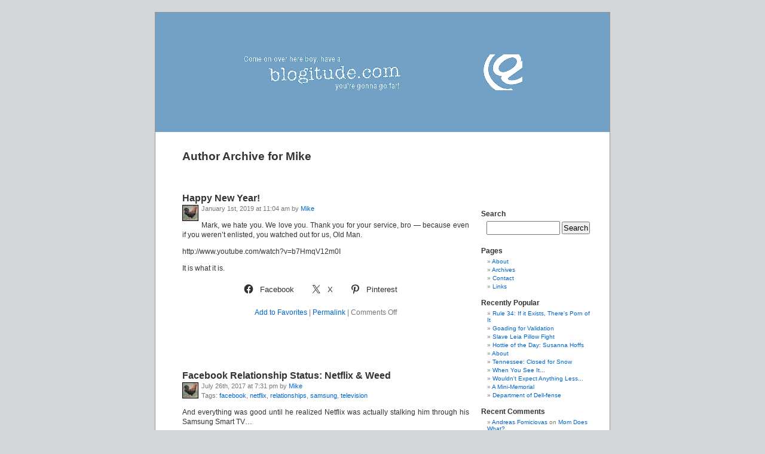

--- FILE ---
content_type: text/html; charset=UTF-8
request_url: https://blogitude.com/author/mike/
body_size: 59091
content:
<!DOCTYPE html PUBLIC "-//W3C//DTD XHTML 1.0 Transitional//EN" "http://www.w3.org/TR/xhtml1/DTD/xhtml1-transitional.dtd">
<html xmlns="http://www.w3.org/1999/xhtml" xmlns:fb="http://www.facebook.com/2008/fbml">

<head profile="http://gmpg.org/xfn/11">
<meta http-equiv="Content-Type" content="text/html; charset=UTF-8" />

<title>Posts by Mike :: blogitude.com</title><meta name="robots" content="all,index,follow">
<meta http-equiv="revisit-after" content="2 days">

<link rel="stylesheet" href="https://blogitude.com/wp-content/themes/steel/style.css" type="text/css" media="screen" />
<link rel="alternate" type="application/rss+xml" title="blogitude.com RSS Feed" href="https://blogitude.com/feed/" />
<link rel="alternate" type="application/atom+xml" title="Atom 0.3" href="https://blogitude.com/feed/atom/" />
<link rel="pingback" href="https://blogitude.com/xmlrpc.php" />

<meta name='robots' content='index, follow, max-image-preview:large, max-snippet:-1, max-video-preview:-1' />

	<!-- This site is optimized with the Yoast SEO plugin v26.8 - https://yoast.com/product/yoast-seo-wordpress/ -->
	<meta name="description" content="Can&#039;t Laugh at Yourself? We&#039;ll do it for you!" />
	<link rel="canonical" href="https://blogitude.com/author/mike/" />
	<link rel="next" href="https://blogitude.com/author/mike/page/2/" />
	<meta property="og:locale" content="en_US" />
	<meta property="og:type" content="profile" />
	<meta property="og:title" content="Posts by Mike :: blogitude.com" />
	<meta property="og:description" content="Can&#039;t Laugh at Yourself? We&#039;ll do it for you!" />
	<meta property="og:url" content="https://blogitude.com/author/mike/" />
	<meta property="og:site_name" content="blogitude.com" />
	<meta property="og:image" content="https://secure.gravatar.com/avatar/a2e16b42f66d16bb52f0f1ecdd1237d8?s=500&d=mm&r=x" />
	<meta name="twitter:card" content="summary_large_image" />
	<meta name="twitter:site" content="@blogitudecom" />
	<script type="application/ld+json" class="yoast-schema-graph">{"@context":"https://schema.org","@graph":[{"@type":"ProfilePage","@id":"https://blogitude.com/author/mike/","url":"https://blogitude.com/author/mike/","name":"Posts by Mike :: blogitude.com","isPartOf":{"@id":"https://blogitude.com/#website"},"primaryImageOfPage":{"@id":"https://blogitude.com/author/mike/#primaryimage"},"image":{"@id":"https://blogitude.com/author/mike/#primaryimage"},"thumbnailUrl":"https://i0.wp.com/blogitude.com/uploads/2019/01/happy-new-year.jpg?fit=1280%2C720&ssl=1","description":"Can&#039;t Laugh at Yourself? We&#039;ll do it for you!","breadcrumb":{"@id":"https://blogitude.com/author/mike/#breadcrumb"},"inLanguage":"en-US","potentialAction":[{"@type":"ReadAction","target":["https://blogitude.com/author/mike/"]}]},{"@type":"ImageObject","inLanguage":"en-US","@id":"https://blogitude.com/author/mike/#primaryimage","url":"https://i0.wp.com/blogitude.com/uploads/2019/01/happy-new-year.jpg?fit=1280%2C720&ssl=1","contentUrl":"https://i0.wp.com/blogitude.com/uploads/2019/01/happy-new-year.jpg?fit=1280%2C720&ssl=1","width":1280,"height":720},{"@type":"BreadcrumbList","@id":"https://blogitude.com/author/mike/#breadcrumb","itemListElement":[{"@type":"ListItem","position":1,"name":"Home","item":"https://blogitude.com/"},{"@type":"ListItem","position":2,"name":"Archives for Mike"}]},{"@type":"WebSite","@id":"https://blogitude.com/#website","url":"https://blogitude.com/","name":"blogitude.com","description":"Can&#039;t Laugh at Yourself? We&#039;ll do it for you!","potentialAction":[{"@type":"SearchAction","target":{"@type":"EntryPoint","urlTemplate":"https://blogitude.com/?s={search_term_string}"},"query-input":{"@type":"PropertyValueSpecification","valueRequired":true,"valueName":"search_term_string"}}],"inLanguage":"en-US"},{"@type":"Person","@id":"https://blogitude.com/#/schema/person/c1007efdc1bb9d70827ec750834a8e76","name":"Mike","image":{"@type":"ImageObject","inLanguage":"en-US","@id":"https://blogitude.com/#/schema/person/image/","url":"https://secure.gravatar.com/avatar/2d2b8b7277f347b9c1be46345bbd0ae98cd027f5beb4fd68c70b7a19abe7df63?s=96&d=mm&r=x","contentUrl":"https://secure.gravatar.com/avatar/2d2b8b7277f347b9c1be46345bbd0ae98cd027f5beb4fd68c70b7a19abe7df63?s=96&d=mm&r=x","caption":"Mike"},"sameAs":["http://blogitude.com/author/mike/"],"mainEntityOfPage":{"@id":"https://blogitude.com/author/mike/"}}]}</script>
	<!-- / Yoast SEO plugin. -->


<link rel='dns-prefetch' href='//secure.gravatar.com' />
<link rel='dns-prefetch' href='//stats.wp.com' />
<link rel='dns-prefetch' href='//jetpack.wordpress.com' />
<link rel='dns-prefetch' href='//s0.wp.com' />
<link rel='dns-prefetch' href='//public-api.wordpress.com' />
<link rel='dns-prefetch' href='//0.gravatar.com' />
<link rel='dns-prefetch' href='//1.gravatar.com' />
<link rel='dns-prefetch' href='//2.gravatar.com' />
<link rel='preconnect' href='//i0.wp.com' />
<link rel='preconnect' href='//c0.wp.com' />
<link rel="alternate" type="application/rss+xml" title="blogitude.com &raquo; Feed" href="https://blogitude.com/feed/" />
<link rel="alternate" type="application/rss+xml" title="blogitude.com &raquo; Comments Feed" href="https://blogitude.com/comments/feed/" />
<link rel="alternate" type="application/rss+xml" title="blogitude.com &raquo; Posts by Mike Feed" href="https://blogitude.com/author/mike/feed/" />
<style id='wp-img-auto-sizes-contain-inline-css' type='text/css'>
img:is([sizes=auto i],[sizes^="auto," i]){contain-intrinsic-size:3000px 1500px}
/*# sourceURL=wp-img-auto-sizes-contain-inline-css */
</style>
<style id='wp-emoji-styles-inline-css' type='text/css'>

	img.wp-smiley, img.emoji {
		display: inline !important;
		border: none !important;
		box-shadow: none !important;
		height: 1em !important;
		width: 1em !important;
		margin: 0 0.07em !important;
		vertical-align: -0.1em !important;
		background: none !important;
		padding: 0 !important;
	}
/*# sourceURL=wp-emoji-styles-inline-css */
</style>
<link rel='stylesheet' id='wp-block-library-css' href='https://c0.wp.com/c/6.9/wp-includes/css/dist/block-library/style.min.css' type='text/css' media='all' />
<style id='wp-block-paragraph-inline-css' type='text/css'>
.is-small-text{font-size:.875em}.is-regular-text{font-size:1em}.is-large-text{font-size:2.25em}.is-larger-text{font-size:3em}.has-drop-cap:not(:focus):first-letter{float:left;font-size:8.4em;font-style:normal;font-weight:100;line-height:.68;margin:.05em .1em 0 0;text-transform:uppercase}body.rtl .has-drop-cap:not(:focus):first-letter{float:none;margin-left:.1em}p.has-drop-cap.has-background{overflow:hidden}:root :where(p.has-background){padding:1.25em 2.375em}:where(p.has-text-color:not(.has-link-color)) a{color:inherit}p.has-text-align-left[style*="writing-mode:vertical-lr"],p.has-text-align-right[style*="writing-mode:vertical-rl"]{rotate:180deg}
/*# sourceURL=https://c0.wp.com/c/6.9/wp-includes/blocks/paragraph/style.min.css */
</style>
<style id='global-styles-inline-css' type='text/css'>
:root{--wp--preset--aspect-ratio--square: 1;--wp--preset--aspect-ratio--4-3: 4/3;--wp--preset--aspect-ratio--3-4: 3/4;--wp--preset--aspect-ratio--3-2: 3/2;--wp--preset--aspect-ratio--2-3: 2/3;--wp--preset--aspect-ratio--16-9: 16/9;--wp--preset--aspect-ratio--9-16: 9/16;--wp--preset--color--black: #000000;--wp--preset--color--cyan-bluish-gray: #abb8c3;--wp--preset--color--white: #ffffff;--wp--preset--color--pale-pink: #f78da7;--wp--preset--color--vivid-red: #cf2e2e;--wp--preset--color--luminous-vivid-orange: #ff6900;--wp--preset--color--luminous-vivid-amber: #fcb900;--wp--preset--color--light-green-cyan: #7bdcb5;--wp--preset--color--vivid-green-cyan: #00d084;--wp--preset--color--pale-cyan-blue: #8ed1fc;--wp--preset--color--vivid-cyan-blue: #0693e3;--wp--preset--color--vivid-purple: #9b51e0;--wp--preset--gradient--vivid-cyan-blue-to-vivid-purple: linear-gradient(135deg,rgb(6,147,227) 0%,rgb(155,81,224) 100%);--wp--preset--gradient--light-green-cyan-to-vivid-green-cyan: linear-gradient(135deg,rgb(122,220,180) 0%,rgb(0,208,130) 100%);--wp--preset--gradient--luminous-vivid-amber-to-luminous-vivid-orange: linear-gradient(135deg,rgb(252,185,0) 0%,rgb(255,105,0) 100%);--wp--preset--gradient--luminous-vivid-orange-to-vivid-red: linear-gradient(135deg,rgb(255,105,0) 0%,rgb(207,46,46) 100%);--wp--preset--gradient--very-light-gray-to-cyan-bluish-gray: linear-gradient(135deg,rgb(238,238,238) 0%,rgb(169,184,195) 100%);--wp--preset--gradient--cool-to-warm-spectrum: linear-gradient(135deg,rgb(74,234,220) 0%,rgb(151,120,209) 20%,rgb(207,42,186) 40%,rgb(238,44,130) 60%,rgb(251,105,98) 80%,rgb(254,248,76) 100%);--wp--preset--gradient--blush-light-purple: linear-gradient(135deg,rgb(255,206,236) 0%,rgb(152,150,240) 100%);--wp--preset--gradient--blush-bordeaux: linear-gradient(135deg,rgb(254,205,165) 0%,rgb(254,45,45) 50%,rgb(107,0,62) 100%);--wp--preset--gradient--luminous-dusk: linear-gradient(135deg,rgb(255,203,112) 0%,rgb(199,81,192) 50%,rgb(65,88,208) 100%);--wp--preset--gradient--pale-ocean: linear-gradient(135deg,rgb(255,245,203) 0%,rgb(182,227,212) 50%,rgb(51,167,181) 100%);--wp--preset--gradient--electric-grass: linear-gradient(135deg,rgb(202,248,128) 0%,rgb(113,206,126) 100%);--wp--preset--gradient--midnight: linear-gradient(135deg,rgb(2,3,129) 0%,rgb(40,116,252) 100%);--wp--preset--font-size--small: 13px;--wp--preset--font-size--medium: 20px;--wp--preset--font-size--large: 36px;--wp--preset--font-size--x-large: 42px;--wp--preset--spacing--20: 0.44rem;--wp--preset--spacing--30: 0.67rem;--wp--preset--spacing--40: 1rem;--wp--preset--spacing--50: 1.5rem;--wp--preset--spacing--60: 2.25rem;--wp--preset--spacing--70: 3.38rem;--wp--preset--spacing--80: 5.06rem;--wp--preset--shadow--natural: 6px 6px 9px rgba(0, 0, 0, 0.2);--wp--preset--shadow--deep: 12px 12px 50px rgba(0, 0, 0, 0.4);--wp--preset--shadow--sharp: 6px 6px 0px rgba(0, 0, 0, 0.2);--wp--preset--shadow--outlined: 6px 6px 0px -3px rgb(255, 255, 255), 6px 6px rgb(0, 0, 0);--wp--preset--shadow--crisp: 6px 6px 0px rgb(0, 0, 0);}:where(.is-layout-flex){gap: 0.5em;}:where(.is-layout-grid){gap: 0.5em;}body .is-layout-flex{display: flex;}.is-layout-flex{flex-wrap: wrap;align-items: center;}.is-layout-flex > :is(*, div){margin: 0;}body .is-layout-grid{display: grid;}.is-layout-grid > :is(*, div){margin: 0;}:where(.wp-block-columns.is-layout-flex){gap: 2em;}:where(.wp-block-columns.is-layout-grid){gap: 2em;}:where(.wp-block-post-template.is-layout-flex){gap: 1.25em;}:where(.wp-block-post-template.is-layout-grid){gap: 1.25em;}.has-black-color{color: var(--wp--preset--color--black) !important;}.has-cyan-bluish-gray-color{color: var(--wp--preset--color--cyan-bluish-gray) !important;}.has-white-color{color: var(--wp--preset--color--white) !important;}.has-pale-pink-color{color: var(--wp--preset--color--pale-pink) !important;}.has-vivid-red-color{color: var(--wp--preset--color--vivid-red) !important;}.has-luminous-vivid-orange-color{color: var(--wp--preset--color--luminous-vivid-orange) !important;}.has-luminous-vivid-amber-color{color: var(--wp--preset--color--luminous-vivid-amber) !important;}.has-light-green-cyan-color{color: var(--wp--preset--color--light-green-cyan) !important;}.has-vivid-green-cyan-color{color: var(--wp--preset--color--vivid-green-cyan) !important;}.has-pale-cyan-blue-color{color: var(--wp--preset--color--pale-cyan-blue) !important;}.has-vivid-cyan-blue-color{color: var(--wp--preset--color--vivid-cyan-blue) !important;}.has-vivid-purple-color{color: var(--wp--preset--color--vivid-purple) !important;}.has-black-background-color{background-color: var(--wp--preset--color--black) !important;}.has-cyan-bluish-gray-background-color{background-color: var(--wp--preset--color--cyan-bluish-gray) !important;}.has-white-background-color{background-color: var(--wp--preset--color--white) !important;}.has-pale-pink-background-color{background-color: var(--wp--preset--color--pale-pink) !important;}.has-vivid-red-background-color{background-color: var(--wp--preset--color--vivid-red) !important;}.has-luminous-vivid-orange-background-color{background-color: var(--wp--preset--color--luminous-vivid-orange) !important;}.has-luminous-vivid-amber-background-color{background-color: var(--wp--preset--color--luminous-vivid-amber) !important;}.has-light-green-cyan-background-color{background-color: var(--wp--preset--color--light-green-cyan) !important;}.has-vivid-green-cyan-background-color{background-color: var(--wp--preset--color--vivid-green-cyan) !important;}.has-pale-cyan-blue-background-color{background-color: var(--wp--preset--color--pale-cyan-blue) !important;}.has-vivid-cyan-blue-background-color{background-color: var(--wp--preset--color--vivid-cyan-blue) !important;}.has-vivid-purple-background-color{background-color: var(--wp--preset--color--vivid-purple) !important;}.has-black-border-color{border-color: var(--wp--preset--color--black) !important;}.has-cyan-bluish-gray-border-color{border-color: var(--wp--preset--color--cyan-bluish-gray) !important;}.has-white-border-color{border-color: var(--wp--preset--color--white) !important;}.has-pale-pink-border-color{border-color: var(--wp--preset--color--pale-pink) !important;}.has-vivid-red-border-color{border-color: var(--wp--preset--color--vivid-red) !important;}.has-luminous-vivid-orange-border-color{border-color: var(--wp--preset--color--luminous-vivid-orange) !important;}.has-luminous-vivid-amber-border-color{border-color: var(--wp--preset--color--luminous-vivid-amber) !important;}.has-light-green-cyan-border-color{border-color: var(--wp--preset--color--light-green-cyan) !important;}.has-vivid-green-cyan-border-color{border-color: var(--wp--preset--color--vivid-green-cyan) !important;}.has-pale-cyan-blue-border-color{border-color: var(--wp--preset--color--pale-cyan-blue) !important;}.has-vivid-cyan-blue-border-color{border-color: var(--wp--preset--color--vivid-cyan-blue) !important;}.has-vivid-purple-border-color{border-color: var(--wp--preset--color--vivid-purple) !important;}.has-vivid-cyan-blue-to-vivid-purple-gradient-background{background: var(--wp--preset--gradient--vivid-cyan-blue-to-vivid-purple) !important;}.has-light-green-cyan-to-vivid-green-cyan-gradient-background{background: var(--wp--preset--gradient--light-green-cyan-to-vivid-green-cyan) !important;}.has-luminous-vivid-amber-to-luminous-vivid-orange-gradient-background{background: var(--wp--preset--gradient--luminous-vivid-amber-to-luminous-vivid-orange) !important;}.has-luminous-vivid-orange-to-vivid-red-gradient-background{background: var(--wp--preset--gradient--luminous-vivid-orange-to-vivid-red) !important;}.has-very-light-gray-to-cyan-bluish-gray-gradient-background{background: var(--wp--preset--gradient--very-light-gray-to-cyan-bluish-gray) !important;}.has-cool-to-warm-spectrum-gradient-background{background: var(--wp--preset--gradient--cool-to-warm-spectrum) !important;}.has-blush-light-purple-gradient-background{background: var(--wp--preset--gradient--blush-light-purple) !important;}.has-blush-bordeaux-gradient-background{background: var(--wp--preset--gradient--blush-bordeaux) !important;}.has-luminous-dusk-gradient-background{background: var(--wp--preset--gradient--luminous-dusk) !important;}.has-pale-ocean-gradient-background{background: var(--wp--preset--gradient--pale-ocean) !important;}.has-electric-grass-gradient-background{background: var(--wp--preset--gradient--electric-grass) !important;}.has-midnight-gradient-background{background: var(--wp--preset--gradient--midnight) !important;}.has-small-font-size{font-size: var(--wp--preset--font-size--small) !important;}.has-medium-font-size{font-size: var(--wp--preset--font-size--medium) !important;}.has-large-font-size{font-size: var(--wp--preset--font-size--large) !important;}.has-x-large-font-size{font-size: var(--wp--preset--font-size--x-large) !important;}
/*# sourceURL=global-styles-inline-css */
</style>

<style id='classic-theme-styles-inline-css' type='text/css'>
/*! This file is auto-generated */
.wp-block-button__link{color:#fff;background-color:#32373c;border-radius:9999px;box-shadow:none;text-decoration:none;padding:calc(.667em + 2px) calc(1.333em + 2px);font-size:1.125em}.wp-block-file__button{background:#32373c;color:#fff;text-decoration:none}
/*# sourceURL=/wp-includes/css/classic-themes.min.css */
</style>
<link rel='stylesheet' id='sharedaddy-css' href='https://c0.wp.com/p/jetpack/15.4/modules/sharedaddy/sharing.css' type='text/css' media='all' />
<link rel='stylesheet' id='social-logos-css' href='https://c0.wp.com/p/jetpack/15.4/_inc/social-logos/social-logos.min.css' type='text/css' media='all' />
<link rel="https://api.w.org/" href="https://blogitude.com/wp-json/" /><link rel="alternate" title="JSON" type="application/json" href="https://blogitude.com/wp-json/wp/v2/users/37" /><link rel="EditURI" type="application/rsd+xml" title="RSD" href="https://blogitude.com/xmlrpc.php?rsd" />
<meta name="generator" content="WordPress 6.9" />

<!-- This site is using AdRotate v5.17.2 to display their advertisements - https://ajdg.solutions/ -->
<!-- AdRotate CSS -->
<style type="text/css" media="screen">
	.g { margin:0px; padding:0px; overflow:hidden; line-height:1; zoom:1; }
	.g img { height:auto; }
	.g-col { position:relative; float:left; }
	.g-col:first-child { margin-left: 0; }
	.g-col:last-child { margin-right: 0; }
	.g-2 { margin:1px; 1px 1px 1px; }
	.g-1 { margin:1px; 1px 1px 1px; }
	@media only screen and (max-width: 480px) {
		.g-col, .g-dyn, .g-single { width:100%; margin-left:0; margin-right:0; }
	}
</style>
<!-- /AdRotate CSS -->

	<style>img#wpstats{display:none}</style>
		<style type="text/css">.recentcomments a{display:inline !important;padding:0 !important;margin:0 !important;}</style>
<link rel='stylesheet' id='jetpack-top-posts-widget-css' href='https://c0.wp.com/p/jetpack/15.4/modules/widgets/top-posts/style.css' type='text/css' media='all' />
</head>
<body>
<div id="fb-root"></div>
<script>(function(d, s, id) {
  var js, fjs = d.getElementsByTagName(s)[0];
  if (d.getElementById(id)) return;
  js = d.createElement(s); js.id = id;
  js.src = "//connect.facebook.net/en_US/all.js#xfbml=1&appId=219473331406686";
  fjs.parentNode.insertBefore(js, fjs);
}(document, 'script', 'facebook-jssdk'));</script><div id="page">
<a href="http://www.blogitude.com/wp-content/blogitude.php"><!-- All Your Bots Are Belong To Us //--></a>

<div id="header">
		<h1><a href="http://www.blogitude.com/"><img src="/theme/images/banner.png" width="468" height="60" alt="blogitude.com" /></a></h1>
</div>
<hr />

        <div id="content" class="narrowcolumn">


				<h2>Author Archive for <span class='vcard'><a class='url fn n' href='https://blogitude.com/author/mike/' title='Mike' rel='me'>Mike</a></span></h2>



        
                
                        <div class="post" id="post-9472">
                                <h3><a href="https://blogitude.com/2019/01/01/happy-new-year-4/" rel="bookmark" title="Permanent Link to Happy New Year!">Happy New Year!</a></h3>
<small>January 1st, 2019 at 11:04 am by <a href="http://blogitude.com/author/mike/">Mike<img alt='' src='https://secure.gravatar.com/avatar/2d2b8b7277f347b9c1be46345bbd0ae98cd027f5beb4fd68c70b7a19abe7df63?s=25&#038;d=mm&#038;r=x' srcset='https://secure.gravatar.com/avatar/2d2b8b7277f347b9c1be46345bbd0ae98cd027f5beb4fd68c70b7a19abe7df63?s=50&#038;d=mm&#038;r=x 2x' class='avatar avatar-25 photo' height='25' width='25' decoding='async'/></a><br />
</small>
				
<div class="entry">
	
<p>Mark, we hate you.  We love you.  Thank you for your service, bro &#8212; because even if you weren&#8217;t enlisted, you watched out for us, Old Man.<br></p>



http://www.youtube.com/watch?v=b7HmqV12m0I



<p>It is what it is.</p>



<p></p>
<div class="sharedaddy sd-sharing-enabled"><div class="robots-nocontent sd-block sd-social sd-social-icon-text sd-sharing"><h3 class="sd-title">Share:</h3><div class="sd-content"><ul><li class="share-facebook"><a rel="nofollow noopener noreferrer"
				data-shared="sharing-facebook-9472"
				class="share-facebook sd-button share-icon"
				href="https://blogitude.com/2019/01/01/happy-new-year-4/?share=facebook"
				target="_blank"
				aria-labelledby="sharing-facebook-9472"
				>
				<span id="sharing-facebook-9472" hidden>Click to share on Facebook (Opens in new window)</span>
				<span>Facebook</span>
			</a></li><li class="share-twitter"><a rel="nofollow noopener noreferrer"
				data-shared="sharing-twitter-9472"
				class="share-twitter sd-button share-icon"
				href="https://blogitude.com/2019/01/01/happy-new-year-4/?share=twitter"
				target="_blank"
				aria-labelledby="sharing-twitter-9472"
				>
				<span id="sharing-twitter-9472" hidden>Click to share on X (Opens in new window)</span>
				<span>X</span>
			</a></li><li class="share-pinterest"><a rel="nofollow noopener noreferrer"
				data-shared="sharing-pinterest-9472"
				class="share-pinterest sd-button share-icon"
				href="https://blogitude.com/2019/01/01/happy-new-year-4/?share=pinterest"
				target="_blank"
				aria-labelledby="sharing-pinterest-9472"
				>
				<span id="sharing-pinterest-9472" hidden>Click to share on Pinterest (Opens in new window)</span>
				<span>Pinterest</span>
			</a></li><li class="share-end"></li></ul></div></div></div></div>
		
<p class="postmetadata" align="center">
<a href="javascript:window.external.addFavorite('https://blogitude.com/2019/01/01/happy-new-year-4/','Happy New Year!');" title="Add to Favorites">Add to Favorites</a> | 
<a href="https://blogitude.com/2019/01/01/happy-new-year-4/">Permalink</a>
 | <span>Comments Off<span class="screen-reader-text"> on Happy New Year!</span></span></p>

                        </div>


                
                        <div class="post" id="post-9166">
                                <h3><a href="https://blogitude.com/2017/07/26/facebook-relationship-status-netflix/" rel="bookmark" title="Permanent Link to Facebook Relationship Status: Netflix &#038; Weed">Facebook Relationship Status: Netflix &#038; Weed</a></h3>
<small>July 26th, 2017 at 7:31 pm by <a href="http://blogitude.com/author/mike/">Mike<img alt='' src='https://secure.gravatar.com/avatar/2d2b8b7277f347b9c1be46345bbd0ae98cd027f5beb4fd68c70b7a19abe7df63?s=25&#038;d=mm&#038;r=x' srcset='https://secure.gravatar.com/avatar/2d2b8b7277f347b9c1be46345bbd0ae98cd027f5beb4fd68c70b7a19abe7df63?s=50&#038;d=mm&#038;r=x 2x' class='avatar avatar-25 photo' height='25' width='25' decoding='async'/></a><br />
Tags: <a href="https://blogitude.com/tag/facebook/" rel="tag">facebook</a>, <a href="https://blogitude.com/tag/netflix/" rel="tag">netflix</a>, <a href="https://blogitude.com/tag/relationships/" rel="tag">relationships</a>, <a href="https://blogitude.com/tag/samsung/" rel="tag">samsung</a>, <a href="https://blogitude.com/tag/television/" rel="tag">television</a></small>
				
<div class="entry">
	<p>And everything was good until he realized Netflix was actually stalking him through his Samsung Smart TV&#8230;</p>
<p><img data-recalc-dims="1" fetchpriority="high" decoding="async" class="aligncenter size-full wp-image-9167" src="https://i0.wp.com/blogitude.com/uploads/2017/07/facebook-status-in-a-relationship-netflix-finally-felt-the-same.jpg?resize=460%2C275&#038;ssl=1" alt="" width="460" height="275" srcset="https://i0.wp.com/blogitude.com/uploads/2017/07/facebook-status-in-a-relationship-netflix-finally-felt-the-same.jpg?w=600&amp;ssl=1 600w, https://i0.wp.com/blogitude.com/uploads/2017/07/facebook-status-in-a-relationship-netflix-finally-felt-the-same.jpg?resize=150%2C90&amp;ssl=1 150w, https://i0.wp.com/blogitude.com/uploads/2017/07/facebook-status-in-a-relationship-netflix-finally-felt-the-same.jpg?resize=300%2C180&amp;ssl=1 300w, https://i0.wp.com/blogitude.com/uploads/2017/07/facebook-status-in-a-relationship-netflix-finally-felt-the-same.jpg?resize=460%2C275&amp;ssl=1 460w" sizes="(max-width: 460px) 100vw, 460px" /></p>
<div class="sharedaddy sd-sharing-enabled"><div class="robots-nocontent sd-block sd-social sd-social-icon-text sd-sharing"><h3 class="sd-title">Share:</h3><div class="sd-content"><ul><li class="share-facebook"><a rel="nofollow noopener noreferrer"
				data-shared="sharing-facebook-9166"
				class="share-facebook sd-button share-icon"
				href="https://blogitude.com/2017/07/26/facebook-relationship-status-netflix/?share=facebook"
				target="_blank"
				aria-labelledby="sharing-facebook-9166"
				>
				<span id="sharing-facebook-9166" hidden>Click to share on Facebook (Opens in new window)</span>
				<span>Facebook</span>
			</a></li><li class="share-twitter"><a rel="nofollow noopener noreferrer"
				data-shared="sharing-twitter-9166"
				class="share-twitter sd-button share-icon"
				href="https://blogitude.com/2017/07/26/facebook-relationship-status-netflix/?share=twitter"
				target="_blank"
				aria-labelledby="sharing-twitter-9166"
				>
				<span id="sharing-twitter-9166" hidden>Click to share on X (Opens in new window)</span>
				<span>X</span>
			</a></li><li class="share-pinterest"><a rel="nofollow noopener noreferrer"
				data-shared="sharing-pinterest-9166"
				class="share-pinterest sd-button share-icon"
				href="https://blogitude.com/2017/07/26/facebook-relationship-status-netflix/?share=pinterest"
				target="_blank"
				aria-labelledby="sharing-pinterest-9166"
				>
				<span id="sharing-pinterest-9166" hidden>Click to share on Pinterest (Opens in new window)</span>
				<span>Pinterest</span>
			</a></li><li class="share-end"></li></ul></div></div></div></div>
		
<p class="postmetadata" align="center">
<a href="javascript:window.external.addFavorite('https://blogitude.com/2017/07/26/facebook-relationship-status-netflix/','Facebook Relationship Status: Netflix &#038; Weed');" title="Add to Favorites">Add to Favorites</a> | 
<a href="https://blogitude.com/2017/07/26/facebook-relationship-status-netflix/">Permalink</a>
 | <span>Comments Off<span class="screen-reader-text"> on Facebook Relationship Status: Netflix &#038; Weed</span></span></p>

                        </div>

<div><div class="g g-1"><div class="g-single a-9"><a class="gofollow" data-track="OSwxLDYw" href='http://www.dreamstime.com/#res2102' title='Stock Photos' target='_blank'><img src='//thumbs.dreamstime.com/img/468x60-1.gif' border='0' alt='Stock Photos'></a></div></div></div>

                
                        <div class="post" id="post-9158">
                                <h3><a href="https://blogitude.com/2017/07/14/horror-movies-scares/" rel="bookmark" title="Permanent Link to Horror Movies: What Scares YOU?">Horror Movies: What Scares YOU?</a></h3>
<small>July 14th, 2017 at 5:15 pm by <a href="http://blogitude.com/author/mike/">Mike<img alt='' src='https://secure.gravatar.com/avatar/2d2b8b7277f347b9c1be46345bbd0ae98cd027f5beb4fd68c70b7a19abe7df63?s=25&#038;d=mm&#038;r=x' srcset='https://secure.gravatar.com/avatar/2d2b8b7277f347b9c1be46345bbd0ae98cd027f5beb4fd68c70b7a19abe7df63?s=50&#038;d=mm&#038;r=x 2x' class='avatar avatar-25 photo' height='25' width='25' loading='lazy' decoding='async'/></a><br />
Tags: <a href="https://blogitude.com/tag/dancing-hotdog/" rel="tag">dancing hotdog</a>, <a href="https://blogitude.com/tag/horror/" rel="tag">horror</a>, <a href="https://blogitude.com/tag/memes/" rel="tag">memes</a>, <a href="https://blogitude.com/tag/movies/" rel="tag">movies</a></small>
				
<div class="entry">
	<p>I still have recurring nightmares about those little kids singing, &#8220;There&#8217;s something special going on at Shell!&#8221; in the gas station commercial from twenty years ago&#8230;</p>
<p><img data-recalc-dims="1" loading="lazy" decoding="async" src="https://i0.wp.com/blogitude.com/uploads/2017/07/scary-movies-not-scary-dancing-hotdog-oh-hell-no-kill-it-with-fire.jpg?resize=460%2C771&#038;ssl=1" alt="" width="460" height="771" class="aligncenter size-full wp-image-9159" srcset="https://i0.wp.com/blogitude.com/uploads/2017/07/scary-movies-not-scary-dancing-hotdog-oh-hell-no-kill-it-with-fire.jpg?w=600&amp;ssl=1 600w, https://i0.wp.com/blogitude.com/uploads/2017/07/scary-movies-not-scary-dancing-hotdog-oh-hell-no-kill-it-with-fire.jpg?resize=90%2C150&amp;ssl=1 90w, https://i0.wp.com/blogitude.com/uploads/2017/07/scary-movies-not-scary-dancing-hotdog-oh-hell-no-kill-it-with-fire.jpg?resize=300%2C503&amp;ssl=1 300w, https://i0.wp.com/blogitude.com/uploads/2017/07/scary-movies-not-scary-dancing-hotdog-oh-hell-no-kill-it-with-fire.jpg?resize=460%2C771&amp;ssl=1 460w" sizes="auto, (max-width: 460px) 100vw, 460px" /></p>
<div class="sharedaddy sd-sharing-enabled"><div class="robots-nocontent sd-block sd-social sd-social-icon-text sd-sharing"><h3 class="sd-title">Share:</h3><div class="sd-content"><ul><li class="share-facebook"><a rel="nofollow noopener noreferrer"
				data-shared="sharing-facebook-9158"
				class="share-facebook sd-button share-icon"
				href="https://blogitude.com/2017/07/14/horror-movies-scares/?share=facebook"
				target="_blank"
				aria-labelledby="sharing-facebook-9158"
				>
				<span id="sharing-facebook-9158" hidden>Click to share on Facebook (Opens in new window)</span>
				<span>Facebook</span>
			</a></li><li class="share-twitter"><a rel="nofollow noopener noreferrer"
				data-shared="sharing-twitter-9158"
				class="share-twitter sd-button share-icon"
				href="https://blogitude.com/2017/07/14/horror-movies-scares/?share=twitter"
				target="_blank"
				aria-labelledby="sharing-twitter-9158"
				>
				<span id="sharing-twitter-9158" hidden>Click to share on X (Opens in new window)</span>
				<span>X</span>
			</a></li><li class="share-pinterest"><a rel="nofollow noopener noreferrer"
				data-shared="sharing-pinterest-9158"
				class="share-pinterest sd-button share-icon"
				href="https://blogitude.com/2017/07/14/horror-movies-scares/?share=pinterest"
				target="_blank"
				aria-labelledby="sharing-pinterest-9158"
				>
				<span id="sharing-pinterest-9158" hidden>Click to share on Pinterest (Opens in new window)</span>
				<span>Pinterest</span>
			</a></li><li class="share-end"></li></ul></div></div></div></div>
		
<p class="postmetadata" align="center">
<a href="javascript:window.external.addFavorite('https://blogitude.com/2017/07/14/horror-movies-scares/','Horror Movies: What Scares YOU?');" title="Add to Favorites">Add to Favorites</a> | 
<a href="https://blogitude.com/2017/07/14/horror-movies-scares/">Permalink</a>
 | <span>Comments Off<span class="screen-reader-text"> on Horror Movies: What Scares YOU?</span></span></p>

                        </div>


                
                        <div class="post" id="post-9155">
                                <h3><a href="https://blogitude.com/2017/07/13/meaning-life-it-isnt-42/" rel="bookmark" title="Permanent Link to The Meaning of Life: It Isn&#8217;t 42?">The Meaning of Life: It Isn&#8217;t 42?</a></h3>
<small>July 13th, 2017 at 5:15 pm by <a href="http://blogitude.com/author/mike/">Mike<img alt='' src='https://secure.gravatar.com/avatar/2d2b8b7277f347b9c1be46345bbd0ae98cd027f5beb4fd68c70b7a19abe7df63?s=25&#038;d=mm&#038;r=x' srcset='https://secure.gravatar.com/avatar/2d2b8b7277f347b9c1be46345bbd0ae98cd027f5beb4fd68c70b7a19abe7df63?s=50&#038;d=mm&#038;r=x 2x' class='avatar avatar-25 photo' height='25' width='25' loading='lazy' decoding='async'/></a><br />
Tags: <a href="https://blogitude.com/tag/eggo/" rel="tag">eggo</a>, <a href="https://blogitude.com/tag/facebook/" rel="tag">facebook</a>, <a href="https://blogitude.com/tag/mortal-kombat/" rel="tag">mortal kombat</a>, <a href="https://blogitude.com/tag/scorpion/" rel="tag">scorpion</a>, <a href="https://blogitude.com/tag/video-games/" rel="tag">video games</a>, <a href="https://blogitude.com/tag/waffles/" rel="tag">waffles</a></small>
				
<div class="entry">
	<p>According The Hitchhiker&#8217;s Guide to the Galaxy, the Ultimate Answer to the Ultimate Question of Life, The Universe and Everything is 42.  Some people seem to have different ideas &#8212; namely, Mortal Kombat and Eggo Waffles &#8212; but they probably don&#8217;t own a digital watch and have no idea where their towel is.</p>
<p><img data-recalc-dims="1" loading="lazy" decoding="async" src="https://i0.wp.com/blogitude.com/uploads/2017/07/mortal-kombat-and-eggos-scorpion-spears-waffle.jpg?resize=460%2C550&#038;ssl=1" alt="" width="460" height="550" class="aligncenter size-full wp-image-9156" srcset="https://i0.wp.com/blogitude.com/uploads/2017/07/mortal-kombat-and-eggos-scorpion-spears-waffle.jpg?w=600&amp;ssl=1 600w, https://i0.wp.com/blogitude.com/uploads/2017/07/mortal-kombat-and-eggos-scorpion-spears-waffle.jpg?resize=126%2C150&amp;ssl=1 126w, https://i0.wp.com/blogitude.com/uploads/2017/07/mortal-kombat-and-eggos-scorpion-spears-waffle.jpg?resize=300%2C359&amp;ssl=1 300w, https://i0.wp.com/blogitude.com/uploads/2017/07/mortal-kombat-and-eggos-scorpion-spears-waffle.jpg?resize=460%2C550&amp;ssl=1 460w" sizes="auto, (max-width: 460px) 100vw, 460px" /></p>
<div class="sharedaddy sd-sharing-enabled"><div class="robots-nocontent sd-block sd-social sd-social-icon-text sd-sharing"><h3 class="sd-title">Share:</h3><div class="sd-content"><ul><li class="share-facebook"><a rel="nofollow noopener noreferrer"
				data-shared="sharing-facebook-9155"
				class="share-facebook sd-button share-icon"
				href="https://blogitude.com/2017/07/13/meaning-life-it-isnt-42/?share=facebook"
				target="_blank"
				aria-labelledby="sharing-facebook-9155"
				>
				<span id="sharing-facebook-9155" hidden>Click to share on Facebook (Opens in new window)</span>
				<span>Facebook</span>
			</a></li><li class="share-twitter"><a rel="nofollow noopener noreferrer"
				data-shared="sharing-twitter-9155"
				class="share-twitter sd-button share-icon"
				href="https://blogitude.com/2017/07/13/meaning-life-it-isnt-42/?share=twitter"
				target="_blank"
				aria-labelledby="sharing-twitter-9155"
				>
				<span id="sharing-twitter-9155" hidden>Click to share on X (Opens in new window)</span>
				<span>X</span>
			</a></li><li class="share-pinterest"><a rel="nofollow noopener noreferrer"
				data-shared="sharing-pinterest-9155"
				class="share-pinterest sd-button share-icon"
				href="https://blogitude.com/2017/07/13/meaning-life-it-isnt-42/?share=pinterest"
				target="_blank"
				aria-labelledby="sharing-pinterest-9155"
				>
				<span id="sharing-pinterest-9155" hidden>Click to share on Pinterest (Opens in new window)</span>
				<span>Pinterest</span>
			</a></li><li class="share-end"></li></ul></div></div></div></div>
		
<p class="postmetadata" align="center">
<a href="javascript:window.external.addFavorite('https://blogitude.com/2017/07/13/meaning-life-it-isnt-42/','The Meaning of Life: It Isn&#8217;t 42?');" title="Add to Favorites">Add to Favorites</a> | 
<a href="https://blogitude.com/2017/07/13/meaning-life-it-isnt-42/">Permalink</a>
 | <span>Comments Off<span class="screen-reader-text"> on The Meaning of Life: It Isn&#8217;t 42?</span></span></p>

                        </div>

<div><div class="g g-1"><div class="g-single a-30"><a href="https://join.robinhood.com/marks919"><img src="/uploads/2021/06/banner-robinhood.png" alt="Robinhood: Free Stocks for your Referrals!" /></a></div></div></div>

                
                        <div class="post" id="post-9151">
                                <h3><a href="https://blogitude.com/2017/07/08/socrates-education-vs-common-sense/" rel="bookmark" title="Permanent Link to Socrates: Education vs. Common Sense">Socrates: Education vs. Common Sense</a></h3>
<small>July 8th, 2017 at 5:08 pm by <a href="http://blogitude.com/author/mike/">Mike<img alt='' src='https://secure.gravatar.com/avatar/2d2b8b7277f347b9c1be46345bbd0ae98cd027f5beb4fd68c70b7a19abe7df63?s=25&#038;d=mm&#038;r=x' srcset='https://secure.gravatar.com/avatar/2d2b8b7277f347b9c1be46345bbd0ae98cd027f5beb4fd68c70b7a19abe7df63?s=50&#038;d=mm&#038;r=x 2x' class='avatar avatar-25 photo' height='25' width='25' loading='lazy' decoding='async'/></a><br />
Tags: <a href="https://blogitude.com/tag/drinking/" rel="tag">drinking</a>, <a href="https://blogitude.com/tag/history/" rel="tag">history</a>, <a href="https://blogitude.com/tag/socates/" rel="tag">socates</a>, <a href="https://blogitude.com/tag/social-commentary/" rel="tag">social commentary</a></small>
				
<div class="entry">
	<p>In ancient Greece, (469 &#8211; 399 BC), Socrates was reputed to hold knowledge in high esteem.</p>
<p>One day an acquaintance met the great philosopher and said, &#8220;Do you know what I just heard about your friend, Diogenes?&#8221;</p>
<p>&#8220;Hold on a minute,&#8221; Socrates replied. &#8220;Before telling me anything, I’d like you to pass a little test. It’s called the Triple Filter Test. Before you talk to me about my friend, it might be a good idea to take a moment and filter what you’re going to say. That’s why I call it the triple filter test. The first filter is TRUTH. Have you made absolutely sure that what you are about to tell me is true?&#8221;</p>
<p>&#8220;No,&#8221; the man said, &#8220;actually I just heard about it and&#8230;&#8221;</p>
<p>&#8220;All right,&#8221; said Socrates. &#8220;So you don’t really know if it’s true or not. Now let’s try the second filter, the filter of GOODNESS. Is what you are about to tell me about my friend something good?&#8221;</p>
<p>&#8220;No, on the contrary&#8230;&#8221;</p>
<p>&#8220;So,&#8221; Socrates continued, &#8220;you want to tell me something bad about him, but you’re not certain it’s true. You may still pass the test though, because there’s one filter left: the filter of USEFULNESS. Is what you want to tell me about my friend going to be useful to me?&#8221;</p>
<p>&#8220;No, not really.&#8221;</p>
<p>&#8220;Well,&#8221; concluded Socrates, &#8220;if what you want to tell me is neither true nor good nor even useful, why tell it to me at all?&#8221;</p>
<p>This is why Socrates was a great philosopher and held in such high regard. It also explains why Socrates never found out that Diogenes was banging his wife.</p>
<p><img data-recalc-dims="1" loading="lazy" decoding="async" class="aligncenter size-full wp-image-9152" src="https://i0.wp.com/blogitude.com/uploads/2017/07/i-drank-what-socrates.jpg?resize=460%2C379&#038;ssl=1" alt="" width="460" height="379" srcset="https://i0.wp.com/blogitude.com/uploads/2017/07/i-drank-what-socrates.jpg?w=600&amp;ssl=1 600w, https://i0.wp.com/blogitude.com/uploads/2017/07/i-drank-what-socrates.jpg?resize=150%2C124&amp;ssl=1 150w, https://i0.wp.com/blogitude.com/uploads/2017/07/i-drank-what-socrates.jpg?resize=300%2C247&amp;ssl=1 300w, https://i0.wp.com/blogitude.com/uploads/2017/07/i-drank-what-socrates.jpg?resize=460%2C379&amp;ssl=1 460w" sizes="auto, (max-width: 460px) 100vw, 460px" /></p>
<div class="sharedaddy sd-sharing-enabled"><div class="robots-nocontent sd-block sd-social sd-social-icon-text sd-sharing"><h3 class="sd-title">Share:</h3><div class="sd-content"><ul><li class="share-facebook"><a rel="nofollow noopener noreferrer"
				data-shared="sharing-facebook-9151"
				class="share-facebook sd-button share-icon"
				href="https://blogitude.com/2017/07/08/socrates-education-vs-common-sense/?share=facebook"
				target="_blank"
				aria-labelledby="sharing-facebook-9151"
				>
				<span id="sharing-facebook-9151" hidden>Click to share on Facebook (Opens in new window)</span>
				<span>Facebook</span>
			</a></li><li class="share-twitter"><a rel="nofollow noopener noreferrer"
				data-shared="sharing-twitter-9151"
				class="share-twitter sd-button share-icon"
				href="https://blogitude.com/2017/07/08/socrates-education-vs-common-sense/?share=twitter"
				target="_blank"
				aria-labelledby="sharing-twitter-9151"
				>
				<span id="sharing-twitter-9151" hidden>Click to share on X (Opens in new window)</span>
				<span>X</span>
			</a></li><li class="share-pinterest"><a rel="nofollow noopener noreferrer"
				data-shared="sharing-pinterest-9151"
				class="share-pinterest sd-button share-icon"
				href="https://blogitude.com/2017/07/08/socrates-education-vs-common-sense/?share=pinterest"
				target="_blank"
				aria-labelledby="sharing-pinterest-9151"
				>
				<span id="sharing-pinterest-9151" hidden>Click to share on Pinterest (Opens in new window)</span>
				<span>Pinterest</span>
			</a></li><li class="share-end"></li></ul></div></div></div></div>
		
<p class="postmetadata" align="center">
<a href="javascript:window.external.addFavorite('https://blogitude.com/2017/07/08/socrates-education-vs-common-sense/','Socrates: Education vs. Common Sense');" title="Add to Favorites">Add to Favorites</a> | 
<a href="https://blogitude.com/2017/07/08/socrates-education-vs-common-sense/">Permalink</a>
 | <span>Comments Off<span class="screen-reader-text"> on Socrates: Education vs. Common Sense</span></span></p>

                        </div>


                
                <div class="navigation">
                        <div class="alignleft"><a href="https://blogitude.com/author/mike/page/2/" >&laquo; Previous Entries</a></div>
                        <div class="alignright"></div>
                </div>

        
			</div><!-- #content -->

	<div id="sidebar">
		<ul>
			
			<!-- Author information is disabled per default. Uncomment and fill in your details if you want to use it.
			<li><h2>Author</h2>
			<p>A little something about you, the author. Nothing lengthy, just an overview.</p>
			</li>
			-->

			<li>
						</li>

<li id="execphp-7" class="widget widget_execphp">			<div class="execphpwidget"><iframe src="//www.facebook.com/plugins/like.php?href=http%3A%2F%2Ffacebook.com%2Fblogitude&amp;send=false&amp;layout=standard&amp;width=200&amp;show_faces=true&amp;font&amp;colorscheme=light&amp;action=like&amp;height=80&amp;appId=219473331406686&amp;connections=5" scrolling="no" frameborder="0" style="border:none; overflow:hidden; width:200px; height:80px;" allowTransparency="true"></iframe></div>
		</li>
<li id="search-2" class="widget widget_search"><h2 class="widgettitle">Search</h2>
<form method="get" id="searchform" action="https://blogitude.com/">
<div><input type="text" value="" name="s" id="s" />
<input type="submit" id="searchsubmit" value="Search" />
</div>
</form>
</li>
<li id="pages-2" class="widget widget_pages"><h2 class="widgettitle">Pages</h2>

			<ul>
				<li class="page_item page-item-2"><a href="https://blogitude.com/about/">About</a></li>
<li class="page_item page-item-6"><a href="https://blogitude.com/archives/">Archives</a></li>
<li class="page_item page-item-143"><a href="https://blogitude.com/contact/">Contact</a></li>
<li class="page_item page-item-7"><a href="https://blogitude.com/links/">Links</a></li>
			</ul>

			</li>
<li id="top-posts-2" class="widget widget_top-posts"><h2 class="widgettitle">Recently Popular</h2>
<ul><li><a href="https://blogitude.com/2012/02/23/rule-34-if-it-exists-theres-porn-of-it/" class="bump-view" data-bump-view="tp">Rule 34: If it Exists, There&#039;s Porn of It</a></li><li><a href="https://blogitude.com/2009/10/02/goading-for-validation/" class="bump-view" data-bump-view="tp">Goading for Validation</a></li><li><a href="https://blogitude.com/2012/01/31/slave-leia-pillow-fight/" class="bump-view" data-bump-view="tp">Slave Leia Pillow Fight</a></li><li><a href="https://blogitude.com/2007/08/22/hottie-of-the-day-susanna-hoffs/" class="bump-view" data-bump-view="tp">Hottie of the Day: Susanna Hoffs</a></li><li><a href="https://blogitude.com/about/" class="bump-view" data-bump-view="tp">About</a></li><li><a href="https://blogitude.com/2015/02/15/tennessee-closed-snow/" class="bump-view" data-bump-view="tp">Tennessee: Closed for Snow</a></li><li><a href="https://blogitude.com/2012/07/24/when-you-see-it/" class="bump-view" data-bump-view="tp">When You See It...</a></li><li><a href="https://blogitude.com/2007/10/17/wouldnt-expect-anything-less/" class="bump-view" data-bump-view="tp">Wouldn&#039;t Expect Anything Less...</a></li><li><a href="https://blogitude.com/2007/05/21/a-mini-memorial/" class="bump-view" data-bump-view="tp">A Mini-Memorial</a></li><li><a href="https://blogitude.com/2007/01/31/department-of-dell-fense/" class="bump-view" data-bump-view="tp">Department of Dell-fense</a></li></ul></li>
<li id="recent-comments-2" class="widget widget_recent_comments"><h2 class="widgettitle">Recent Comments</h2>
<ul id="recentcomments"><li class="recentcomments"><span class="comment-author-link"><a href="https://www.facebook.com/andrejus.fomiciovas" class="url" rel="ugc external nofollow">Andreas Fomiciovas</a></span> on <a href="https://blogitude.com/2015/03/30/mom-does-what/#comment-45241">Mom Does What?</a></li><li class="recentcomments"><span class="comment-author-link"><a href="http://blogitude.com/2015/03/18/if-your-shoes-arent-evil/" class="url" rel="ugc">If Your Shoes Aren&#039;t Evil? :: blogitude.com</a></span> on <a href="https://blogitude.com/2015/03/10/evil-shoes/#comment-45174">Evil Shoes!</a></li><li class="recentcomments"><span class="comment-author-link"><a href="http://bitemearse.com" class="url" rel="ugc external nofollow">Nytelife</a></span> on <a href="https://blogitude.com/2015/03/12/throwback-thursday-wheres-waldo/#comment-45161">Throwback Thursday: Where&#8217;s Waldo?</a></li><li class="recentcomments"><span class="comment-author-link"><a href="https://www.facebook.com/clarajo.johnson" class="url" rel="ugc external nofollow">Clara Jo Johnson</a></span> on <a href="https://blogitude.com/2015/02/14/40-single-valentines-day/#comment-45151">Over 40 and Single on Valentine&#8217;s Day?</a></li><li class="recentcomments"><span class="comment-author-link"><a href="http://blogitude.com/2015/02/13/another-reason-germans-dont-play-scrabble/" class="url" rel="ugc">Another Reason Why Germans Don&#039;t Play Scrabble :: blogitude.com</a></span> on <a href="https://blogitude.com/2015/02/07/germans-dont-play-scrabble/#comment-45150">Why Germans Don&#8217;t Play Scrabble</a></li><li class="recentcomments"><span class="comment-author-link"><a href="http://blogitude.com/author/mark/" class="url" rel="ugc">Mark</a></span> on <a href="https://blogitude.com/2015/01/16/assassins-creed-unity-dead-kings-dlc-workaround/#comment-45131">Assassin&#8217;s Creed: Unity Dead Kings DLC Workaround</a></li><li class="recentcomments"><span class="comment-author-link">Marie</span> on <a href="https://blogitude.com/2015/01/16/assassins-creed-unity-dead-kings-dlc-workaround/#comment-45130">Assassin&#8217;s Creed: Unity Dead Kings DLC Workaround</a></li><li class="recentcomments"><span class="comment-author-link"><a href="http://blogitude.com/author/mark/" class="url" rel="ugc">Mark</a></span> on <a href="https://blogitude.com/2014/03/13/bike-seal/#comment-44661">Bike For Seal?</a></li><li class="recentcomments"><span class="comment-author-link">ashlyn clark</span> on <a href="https://blogitude.com/2013/12/11/viral-stupidity-what-does-the-fox-say/#comment-44511">Viral Stupidity: What Does the Fox Say?</a></li><li class="recentcomments"><span class="comment-author-link"><a href="http://blogitude.com/author/mark/" class="url" rel="ugc">Mark</a></span> on <a href="https://blogitude.com/1998/03/12/murderers/#comment-44057">Murderers</a></li></ul></li>
<li id="linkcat-3" class="widget widget_links"><h2 class="widgettitle">Humour Sites We Love</h2>

	<ul class='xoxo blogroll'>
<li><a href="http://trendy.org/magic/mr1adg.html" target="_blank">Card Tricks</a></li>
<li><a href="http://feedyouradhd.blogspot.com" target="_blank">Feed Your ADHD</a></li>
<li><a href="http://www.flashlightcreative.net/swf/ghostwhisperer/" target="_blank">Flash Psychic</a></li>
<li><a href="http://www.fupenguin.com/" target="_blank">FU, Penguin</a></li>
<li><a href="http://www.ietto.net/madcow.html" target="_blank">How to Spot a Mad Cow</a></li>
<li><a href="http://www.icanhascheezburger.com/" target="_blank">I CAN HAS CHEEZBURGER?</a></li>
<li><a href="http://www.malebovineperflogs.com/" target="_blank">Male Bovine Perf Logs</a></li>
<li><a href="http://www.negrospaceprogram.com/" rel="friend" target="_blank">Old Negro Space Program</a></li>
<li><a href="http://thesilverbacks.blogspot.com/" target="_blank">The Silverbacks</a></li>
<li><a href="http://worstseoblogever.wordpress.com/">The Worst SEO Blog Ever!</a></li>

	</ul>
</li>

<li id="execphp-3" class="widget widget_execphp">			<div class="execphpwidget"><center><div class="g g-2"><div class="g-single a-26"><a class="gofollow" data-track="MjYsMiw2MA==" href="https://idev.servermania.com/idevaffiliate.php?id=10169_43_1_63" target="_blank"><img style="border:0px" src="https://idev.servermania.com/media/banners/160x600 – 3.png" width="160" height="600" alt="Dedicated Server Hosting"></a></div></div></center></div>
		</li>
<li id="execphp-4" class="widget widget_execphp"><h2 class="widgettitle">Meta</h2>
			<div class="execphpwidget"><p align="center"><a href="http://feeds.feedburner.com/blogitude_com" title="Subscribe to Blogitude.com" rel="alternate" type="application/rss+xml">Subscribe to this feed</a></p>
<form style="border:1px solid #ccc;padding:3px;text-align:center;" action="http://feedburner.google.com/fb/a/mailverify" method="post" target="popupwindow" onsubmit="window.open('http://feedburner.google.com/fb/a/mailverify?uri=blogitude_com', 'popupwindow', 'scrollbars=yes,width=550,height=520');return true"><p>Enter your email address:</p><p><input type="text" style="width:140px" name="email"/></p><input type="hidden" value="blogitude_com" name="uri"/><input type="hidden" name="loc" value="en_US"/><input type="submit" value="Subscribe" /><p>Delivered by <a href="http://feedburner.google.com" target="_blank">FeedBurner</a></p></form></div>
		</li>
<li id="execphp-5" class="widget widget_execphp">			<div class="execphpwidget"><p align="center"><script id="_wauztq">var _wau = _wau || []; _wau.push(["colored", "ekys2uz6oe", "ztq", "000000ffffff"]);</script><script async src="//waust.at/co.js"></script></p>
</div>
		</li>
<li id="execphp-6" class="widget widget_execphp">			<div class="execphpwidget"><p align="center" style="visibility: hidden;"><a target="_blank" href="http://www.projecthoneypot.org?rf=39960"><img src="http://www.blogitude.com/theme/images/project_honey_pot_button.gif" height="31px" width="88px" alt="Stop Spam Harvesters, Join Project Honey Pot"></a></p></div>
		</li>

			
		</ul>
	</div>

<hr />
<div id="footer">
	<p>
		<br /><a href="https://blogitude.com/feed/atom/">RSS Feed</a>
</div>
</div>

<!-- Gorgeous design by Michael Heilemann - http://binarybonsai.com/kubrick/ -->

		<script type="speculationrules">
{"prefetch":[{"source":"document","where":{"and":[{"href_matches":"/*"},{"not":{"href_matches":["/wp-*.php","/wp-admin/*","/uploads/*","/wp-content/*","/wp-content/plugins/*","/wp-content/themes/steel/*","/*\\?(.+)"]}},{"not":{"selector_matches":"a[rel~=\"nofollow\"]"}},{"not":{"selector_matches":".no-prefetch, .no-prefetch a"}}]},"eagerness":"conservative"}]}
</script>
	<div style="display:none">
			<div class="grofile-hash-map-a2e16b42f66d16bb52f0f1ecdd1237d8">
		</div>
		</div>
		
	<script type="text/javascript">
		window.WPCOM_sharing_counts = {"https://blogitude.com/2019/01/01/happy-new-year-4/":9472,"https://blogitude.com/2017/07/26/facebook-relationship-status-netflix/":9166,"https://blogitude.com/2017/07/14/horror-movies-scares/":9158,"https://blogitude.com/2017/07/13/meaning-life-it-isnt-42/":9155,"https://blogitude.com/2017/07/08/socrates-education-vs-common-sense/":9151};
	</script>
						<script type="text/javascript" id="adrotate-clicker-js-extra">
/* <![CDATA[ */
var click_object = {"ajax_url":"https://blogitude.com/wp-admin/admin-ajax.php"};
//# sourceURL=adrotate-clicker-js-extra
/* ]]> */
</script>
<script type="text/javascript" src="https://blogitude.com/wp-content/plugins/adrotate/library/jquery.clicker.js" id="adrotate-clicker-js"></script>
<script type="text/javascript" src="https://secure.gravatar.com/js/gprofiles.js?ver=202604" id="grofiles-cards-js"></script>
<script type="text/javascript" id="wpgroho-js-extra">
/* <![CDATA[ */
var WPGroHo = {"my_hash":""};
//# sourceURL=wpgroho-js-extra
/* ]]> */
</script>
<script type="text/javascript" src="https://c0.wp.com/p/jetpack/15.4/modules/wpgroho.js" id="wpgroho-js"></script>
<script type="text/javascript" id="jetpack-stats-js-before">
/* <![CDATA[ */
_stq = window._stq || [];
_stq.push([ "view", {"v":"ext","blog":"5360535","post":"0","tz":"-5","srv":"blogitude.com","arch_author":"mike","arch_results":"5","j":"1:15.4"} ]);
_stq.push([ "clickTrackerInit", "5360535", "0" ]);
//# sourceURL=jetpack-stats-js-before
/* ]]> */
</script>
<script type="text/javascript" src="https://stats.wp.com/e-202604.js" id="jetpack-stats-js" defer="defer" data-wp-strategy="defer"></script>
<script type="text/javascript" id="sharing-js-js-extra">
/* <![CDATA[ */
var sharing_js_options = {"lang":"en","counts":"1","is_stats_active":"1"};
//# sourceURL=sharing-js-js-extra
/* ]]> */
</script>
<script type="text/javascript" src="https://c0.wp.com/p/jetpack/15.4/_inc/build/sharedaddy/sharing.min.js" id="sharing-js-js"></script>
<script type="text/javascript" id="sharing-js-js-after">
/* <![CDATA[ */
var windowOpen;
			( function () {
				function matches( el, sel ) {
					return !! (
						el.matches && el.matches( sel ) ||
						el.msMatchesSelector && el.msMatchesSelector( sel )
					);
				}

				document.body.addEventListener( 'click', function ( event ) {
					if ( ! event.target ) {
						return;
					}

					var el;
					if ( matches( event.target, 'a.share-facebook' ) ) {
						el = event.target;
					} else if ( event.target.parentNode && matches( event.target.parentNode, 'a.share-facebook' ) ) {
						el = event.target.parentNode;
					}

					if ( el ) {
						event.preventDefault();

						// If there's another sharing window open, close it.
						if ( typeof windowOpen !== 'undefined' ) {
							windowOpen.close();
						}
						windowOpen = window.open( el.getAttribute( 'href' ), 'wpcomfacebook', 'menubar=1,resizable=1,width=600,height=400' );
						return false;
					}
				} );
			} )();
var windowOpen;
			( function () {
				function matches( el, sel ) {
					return !! (
						el.matches && el.matches( sel ) ||
						el.msMatchesSelector && el.msMatchesSelector( sel )
					);
				}

				document.body.addEventListener( 'click', function ( event ) {
					if ( ! event.target ) {
						return;
					}

					var el;
					if ( matches( event.target, 'a.share-twitter' ) ) {
						el = event.target;
					} else if ( event.target.parentNode && matches( event.target.parentNode, 'a.share-twitter' ) ) {
						el = event.target.parentNode;
					}

					if ( el ) {
						event.preventDefault();

						// If there's another sharing window open, close it.
						if ( typeof windowOpen !== 'undefined' ) {
							windowOpen.close();
						}
						windowOpen = window.open( el.getAttribute( 'href' ), 'wpcomtwitter', 'menubar=1,resizable=1,width=600,height=350' );
						return false;
					}
				} );
			} )();
//# sourceURL=sharing-js-js-after
/* ]]> */
</script>
<script id="wp-emoji-settings" type="application/json">
{"baseUrl":"https://s.w.org/images/core/emoji/17.0.2/72x72/","ext":".png","svgUrl":"https://s.w.org/images/core/emoji/17.0.2/svg/","svgExt":".svg","source":{"concatemoji":"https://blogitude.com/wp-includes/js/wp-emoji-release.min.js?ver=6.9"}}
</script>
<script type="module">
/* <![CDATA[ */
/*! This file is auto-generated */
const a=JSON.parse(document.getElementById("wp-emoji-settings").textContent),o=(window._wpemojiSettings=a,"wpEmojiSettingsSupports"),s=["flag","emoji"];function i(e){try{var t={supportTests:e,timestamp:(new Date).valueOf()};sessionStorage.setItem(o,JSON.stringify(t))}catch(e){}}function c(e,t,n){e.clearRect(0,0,e.canvas.width,e.canvas.height),e.fillText(t,0,0);t=new Uint32Array(e.getImageData(0,0,e.canvas.width,e.canvas.height).data);e.clearRect(0,0,e.canvas.width,e.canvas.height),e.fillText(n,0,0);const a=new Uint32Array(e.getImageData(0,0,e.canvas.width,e.canvas.height).data);return t.every((e,t)=>e===a[t])}function p(e,t){e.clearRect(0,0,e.canvas.width,e.canvas.height),e.fillText(t,0,0);var n=e.getImageData(16,16,1,1);for(let e=0;e<n.data.length;e++)if(0!==n.data[e])return!1;return!0}function u(e,t,n,a){switch(t){case"flag":return n(e,"\ud83c\udff3\ufe0f\u200d\u26a7\ufe0f","\ud83c\udff3\ufe0f\u200b\u26a7\ufe0f")?!1:!n(e,"\ud83c\udde8\ud83c\uddf6","\ud83c\udde8\u200b\ud83c\uddf6")&&!n(e,"\ud83c\udff4\udb40\udc67\udb40\udc62\udb40\udc65\udb40\udc6e\udb40\udc67\udb40\udc7f","\ud83c\udff4\u200b\udb40\udc67\u200b\udb40\udc62\u200b\udb40\udc65\u200b\udb40\udc6e\u200b\udb40\udc67\u200b\udb40\udc7f");case"emoji":return!a(e,"\ud83e\u1fac8")}return!1}function f(e,t,n,a){let r;const o=(r="undefined"!=typeof WorkerGlobalScope&&self instanceof WorkerGlobalScope?new OffscreenCanvas(300,150):document.createElement("canvas")).getContext("2d",{willReadFrequently:!0}),s=(o.textBaseline="top",o.font="600 32px Arial",{});return e.forEach(e=>{s[e]=t(o,e,n,a)}),s}function r(e){var t=document.createElement("script");t.src=e,t.defer=!0,document.head.appendChild(t)}a.supports={everything:!0,everythingExceptFlag:!0},new Promise(t=>{let n=function(){try{var e=JSON.parse(sessionStorage.getItem(o));if("object"==typeof e&&"number"==typeof e.timestamp&&(new Date).valueOf()<e.timestamp+604800&&"object"==typeof e.supportTests)return e.supportTests}catch(e){}return null}();if(!n){if("undefined"!=typeof Worker&&"undefined"!=typeof OffscreenCanvas&&"undefined"!=typeof URL&&URL.createObjectURL&&"undefined"!=typeof Blob)try{var e="postMessage("+f.toString()+"("+[JSON.stringify(s),u.toString(),c.toString(),p.toString()].join(",")+"));",a=new Blob([e],{type:"text/javascript"});const r=new Worker(URL.createObjectURL(a),{name:"wpTestEmojiSupports"});return void(r.onmessage=e=>{i(n=e.data),r.terminate(),t(n)})}catch(e){}i(n=f(s,u,c,p))}t(n)}).then(e=>{for(const n in e)a.supports[n]=e[n],a.supports.everything=a.supports.everything&&a.supports[n],"flag"!==n&&(a.supports.everythingExceptFlag=a.supports.everythingExceptFlag&&a.supports[n]);var t;a.supports.everythingExceptFlag=a.supports.everythingExceptFlag&&!a.supports.flag,a.supports.everything||((t=a.source||{}).concatemoji?r(t.concatemoji):t.wpemoji&&t.twemoji&&(r(t.twemoji),r(t.wpemoji)))});
//# sourceURL=https://blogitude.com/wp-includes/js/wp-emoji-loader.min.js
/* ]]> */
</script>
<script type="text/javascript" src="http://www.assoc-amazon.com/s/link-enhancer?tag=112502-20&o=1">
</script>
<noscript><img src="http://www.assoc-amazon.com/s/noscript?tag=112502-20" width="1" height="1" alt="" /></noscript>
<!-- Start of Amazon Publisher Studio Loader --><script>  window.amznpubstudioTag = "112502-20";  </script>    <!-- Do not modify the following code ! -->  <script async="true" type="text/javascript" src="http://ps-us.amazon-adsystem.com/domains/112502-20_0b3c636d-178b-41d8-b504-b3aff5a43a86.js" charset="UTF-8"></script>    <!-- End of Amazon Publisher Studio Loader -->
</script>
</noscript></div>
</body>
</html>


--- FILE ---
content_type: text/css
request_url: https://blogitude.com/wp-content/themes/steel/style.css
body_size: 13424
content:
/*  
Theme Name: Steel's Kubrick
Theme URI: http://wwww.steelxsteel.com/
Description: Steel's Kubrick based on the famous <a href="http://binarybonsai.com/kubrick/">Kubrick</a>.
Version: 1.0
Author: Mark Steel
Author URI: http://www.steelxsteel.com/
*/



/* Begin Typography & Colors */
body {
	font-size: 62.5%; /* Resets 1em to 10px */
	font-family: 'Lucida Grande', Verdana, Arial, Sans-Serif;
	background-color: #d5d6d7;
	color: #333;
	text-align: center;
	}

#page {
	background-color: white;
	border: 1px solid #959596;
	text-align: left;
	}

#header {
	background-color: #73a0c5;
	}

#content {
	font-size: 1.2em
	}

.widecolumn .entry p {
	font-size: 1.05em;
	}

.narrowcolumn .entry, .widecolumn .entry {
	line-height: 1.4em;
	}

.widecolumn {
	line-height: 1.6em;
	}
	
.narrowcolumn .postmetadata {
	text-align: center;
	}

.alt {
	background-color: #f8f8f8;
	border-top: 1px solid #ddd;
	border-bottom: 1px solid #ddd;
	}

#footer {
	background-color: #eee;
	}

small {
	font-family: Arial, Helvetica, Sans-Serif;
	font-size: 0.9em;
	line-height: 1.5em;
	}

h1, h2, h3 {
	font-family: 'Trebuchet MS', 'Lucida Grande', Verdana, Arial, Sans-Serif;
	font-weight: bold;
	}

h1 {
	font-size: 4em;
	text-align: center;
	}

#headerimg .description {
	font-size: 1.2em;
	text-align: center;
	}

h2 {
	font-size: 1.6em;
	}

h2.pagetitle {
	font-size: 1.6em;
	}

#sidebar h2 {
	font-family: 'Lucida Grande', Verdana, Sans-Serif;
	font-size: 1.2em;
	}

h3 {
	font-size: 1.3em;
	}

h1, h1 a, h1 a:hover, h1 a:visited, #headerimg .description {
	text-decoration: none;
	color: white;
	}

h2, h2 a, h2 a:visited, h3, h3 a, h3 a:visited {
	color: #333;
	}

h2, h2 a, h2 a:hover, h2 a:visited, h3, h3 a, h3 a:hover, h3 a:visited, #sidebar h2, #wp-calendar caption, cite {
	text-decoration: none;
	}

img.alignleft, div.alignleft {
	float:left;
	margin:0 0.5em 0.5em 0;
	}
img.alignright, div.alignright {
	float:right;
	margin:0 0 0.5em 0.5em;
	}
img.aligncenter, div.aligncenter {
	text-align:center;
	margin:0 auto;
	}

.commentlist li, #commentform input, #commentform textarea {
	font: 0.9em 'Lucida Grande', Verdana, Arial, Sans-Serif;
	}
	
.commentlist li {
	font-weight: bold;
	}

.commentlist cite, .commentlist cite a {
	font-weight: bold;
	font-style: normal;
	font-size: 1.1em;
	}

.commentlist p {
	font-weight: normal;
	line-height: 1.5em;
	text-transform: none;
	}

#commentform p {
	font-family: 'Lucida Grande', Verdana, Arial, Sans-Serif;
	}

.commentmetadata {
	font-weight: normal;
	}

#sidebar {
	font: 1em 'Lucida Grande', Verdana, Arial, Sans-Serif;
	}

small, #sidebar ul ul li, #sidebar ul ol li, .nocomments, .postmetadata, blockquote, strike {
	color: #777;
	}
	
code {
	font: 1.1em 'Courier New', Courier, Fixed;
	}

acronym, abbr, span.caps
{
	font-size: 0.9em;
	letter-spacing: .07em;
	}

a, h2 a:hover, h3 a:hover {
	color: #06c;
	text-decoration: none;
	}

a:hover {
	color: #147;
	text-decoration: underline;
	}
	
#wp-calendar #prev a {
	font-size: 9pt;
	}

#wp-calendar a {
	text-decoration: none;
	}

#wp-calendar caption {
	font: bold 1.3em 'Lucida Grande', Verdana, Arial, Sans-Serif;
	text-align: center;
	}

#wp-calendar th {
	font-style: normal;
	text-transform: capitalize;
	}
/* End Typography & Colors */



/* Begin Structure */
body {
	margin: 0;
	padding: 0; 
	}

#page {
	background-color: white;
	margin: 20px auto;
	padding: 0;
	width: 760px;
	border: 1px solid #959596;
	}
	
#header {
	padding: 0;
	margin: 0 auto;
	height: 200px;
	width: 100%;
	background-color: #73a0c5;
	}

#headerimg {
	margin: 0;
	height: 200px;
	width: 100%;
	}

.narrowcolumn {
	float: left;
	padding: 0 0 20px 45px;
	margin: 0px 0 0;
	width: 480px;
	}

.widecolumn {
	padding: 10px 0 20px 0;
	margin: 5px 0 0 150px;
	width: 480px;
	}
	
.post {
	padding-top: 20px;
	margin: 0 0 40px;
	}

.entrytext, .entry {
	text-align: justify;
	}

.entry img {
	margin: 5px 10px 5px 10px;
	}

.image {
	border: 1px solid black;
	}

.entry img.wp-smiley {
	margin: 0;
	border: none;
	}

.widecolumn .post {
	margin: 0;
	}

.narrowcolumn .postmetadata {
	padding-top: 5px;
	}

.widecolumn .postmetadata {
	margin: 30px 0;
	}

.widecolumn .smallattachment {
	text-align: center;
	float: left;
	width: 128px;
	margin: 5px 5px 5px 0px;
}

.widecolumn .attachment {
	text-align: center;
	margin: 5px 0px;
}

.postmetadata {
	clear: left;
}

#footer {
	padding: 0 0 0 0px;
	margin: 0 auto;
	width: 760px;
	clear: both;
	}

#footer p {
	margin: 0;
	padding: 20px 0;
	text-align: center;
	}
/* End Structure */



/*	Begin Headers */
h1 {
	padding-top: 70px;
	margin: 0;
	}

h2 {
	margin: 30px 0 0;
	}

h2.pagetitle {
	margin-top: 30px;
	text-align: center;
}

#sidebar h2 {
	margin: 5px 0 0;
	padding: 0;
	}

h3 {
	padding: 0;
	margin: 30px 0 0;
	}

h3.comments {
	padding: 0;
	margin: 40px auto 20px ;
	}
/* End Headers */



/* Begin Images */
p img {
	padding: 0;
	max-width: 100%;
	}

/*	Using 'class="alignright"' on an image will (who would've
	thought?!) align the image to the right. And using 'class="centered',
	will of course center the image. This is much better than using
	align="center", being much more futureproof (and valid) */
	
img.centered {
	display: block;
	margin-left: auto;
	margin-right: auto;
	}
	
img.alignright {
	padding: 4px;
	margin: 0 0 2px 7px;
	display: inline;
	}

img.alignleft {
	padding: 4px;
	margin: 0 7px 2px 0;
	display: inline;
	}

.alignright {
	float: right;
	}
	
.alignleft {
	float: left
	}
/* End Images */



/* Begin Lists

	Special stylized non-IE bullets
	Do not work in Internet Explorer, which merely default to normal bullets. */

/* html>body .entry ul {
	margin-left: 0px;
	padding: 0 0 0 30px;
	list-style: none;
	padding-left: 10px;
	text-indent: -10px;
	} 

html>body .entry li {
	margin: 7px 0 8px 10px;
	}

.entry ul li:before, */
#sidebar ul ul li:before {
	content: "\00BB \0020";
	}

/* .entry ol {
	padding: 0 0 0 35px;
	margin: 0;
	}

.entry ol li {
	margin: 0;
	padding: 0;
	} */

.postmetadata ul, .postmetadata li {
	display: inline;
	list-style-type: none;
	list-style-image: none;
	}
	
#sidebar ul, #sidebar ul ol {
	margin: 0;
	padding: 0;
	}

#sidebar ul li {
	list-style-type: none;
	list-style-image: none;
	margin-bottom: 15px;
	}

#sidebar ul p, #sidebar ul select {
	margin: 5px 0 8px;
	}

#sidebar ul ul, #sidebar ul ol {
	margin: 5px 0 0 10px;
	}

#sidebar ul ul ul, #sidebar ul ol {
	margin: 0 0 0 10px;
	}

/* ol li, */ #sidebar ul ol li {
	list-style: decimal outside;
	}

#sidebar ul ul li, #sidebar ul ol li {
	margin: 3px 0 0;
	padding: 0;
	}
/* End Entry Lists */



/* Begin Form Elements */
#searchform {
	margin: 10px auto;
	padding: 5px 3px; 
	text-align: center;
	}

#sidebar #searchform #s {
	width: 115px;
	padding: 2px;
	}

#sidebar #searchsubmit {
	padding: 1px;
	}

.entry form { /* This is mainly for password protected posts, makes them look better. */
	text-align:center;
	}

select {
	width: 130px;
	}

#commentform input {
	width: 170px;
	padding: 2px;
	margin: 5px 5px 1px 0;
	}

#commentform textarea {
	width: 100%;
	padding: 2px;
	}

#commentform #submit {
	margin: 0;
	float: right;
	}
/* End Form Elements */



/* Begin Comments*/
.alt {
	margin: 0;
	padding: 10px;
	}

.commentlist {
	padding: 0;
	text-align: justify;
	}

.commentlist li {
	margin: 15px 0 3px;
	padding: 5px 10px 3px;
	list-style: none;
	}

.commentlist p {
	margin: 10px 5px 10px 0;
	}

#commentform p {
	margin: 5px 0;
	}

.nocomments {
	text-align: center;
	margin: 0;
	padding: 0;
	}

.commentmetadata {
	margin: 0;
	display: block;
	}
/* End Comments */



/* Begin Sidebar */
#sidebar
{
	padding: 20px 0 10px 0;
	margin-left: 545px;
	width: 190px;
	}

#sidebar form {
	margin: 0;
	}
/* End Sidebar */



/* Begin Calendar */
#wp-calendar {
	empty-cells: show;
	margin: 10px auto 0;
	width: 155px;
	}

#wp-calendar #next a {
	padding-right: 10px;
	text-align: right;
	}

#wp-calendar #prev a {
	padding-left: 10px;
	text-align: left;
	}

#wp-calendar a {
	display: block;
	}

#wp-calendar caption {
	text-align: center;
	width: 100%;
	}

#wp-calendar td {
	padding: 3px 0;
	text-align: center;
	}

#wp-calendar td.pad:hover { /* Doesn't work in IE */
	background-color: #fff; }
/* End Calendar */



/* Begin Various Tags & Classes */
acronym, abbr, span.caps {
	cursor: help;
	}

acronym, abbr {
	border-bottom: 1px dashed #999;
	}

blockquote {
	margin: 15px 30px 0 10px;
	padding-left: 20px;
	border-left: 5px solid #ddd;
	}

blockquote cite {
	margin: 5px 0 0;
	display: block;
	}

.center {
	text-align: center;
	}

hr {
	display: none;
	}

a img {
	border: none;
	}

.navigation {
	display: block;
	text-align: center;
	margin-top: 10px;
	margin-bottom: 60px;
	}

.wpv_video {
	display: block;
	margin-left: auto;
	margin-right: auto;
	padding: 4px 0 4px 0;
	width: 425px;
	height: 350px;
}

#content ul.cosmos { list-style: none; text-align: justify; }
#content li.cosmos { display: inline; padding: 0; line-height: 2em; }

ul.wp-tag-cloud { list-style: none; text-align: justify; }
li.wp-tag-cloud { display: inline; padding: 0; line-height: 2em; }

#content .sub { border-bottom: 1px solid black; font-weight: bold;
		line-height: 2em; }

.avatar {
float:right;
padding: 3px;
margin-left: 5px; 
border: 1px solid #000;
}

/* End Various Tags & Classes*/

/* "Daisy, Daisy, give me your answer do. I'm half crazy all for the love of you.
	It won't be a stylish marriage, I can't afford a carriage.
	But you'll look sweet upon the seat of a bicycle built for two." */

.post hr { 
	display: block; 
} 

#related_posts h3 { font-size: 1.2em; }

P.postmetadata { margin: 0; padding: 0; }

DIV.wp_tag_cloud { text-align: justify; }

#post img.alignright { border: 1px solid black; }
#post img.alignleft { border: 1px solid black; }
#post img.alignnone { border: 1px solid black; }
#post img.aligncenter { border: 1px solid black; }

pre { font-family: monospace; }

div.syndicated-content { clear: both; padding: 5px; text-align: center;  font-size: 1.0em; font-style: italic; background: #eee; }

/* 
div.sharedaddy div.h3 { width: 50px; float: left; }
div.sharedaddy div.sd-content { display: inline; }
div.sharedaddy ul li { list-style-type: none; display: inline; width: auto; }
div.sharedaddy ul li div { width: auto; display: inline; margin: none; clear: left; }
div.sharedaddy div.like_button { margin-left: -10px; }
div.sharedaddy div.twitter_button { margin-left: -10px; }
div.sharedaddy div.pinterest_button { margin-left: -15px; }
div.sharedaddy div.googleplus1_button { margin-left: 35px; }

div.sd-content li { width: 1%; clear: left; } 
div.sharedaddy div.sd-content { width: 450px; }
div.sharedaddy li.share-stumbleupon { width: 80px; }
div.sharedaddy li.share-facebook { width: 80px; }
div.sharedaddy li.share-twitter { width: 80px; }
div.sharedaddy li.share-pinterest { width: 80px; }
div.sharedaddy li.share-tumblr { width: 70px; }
div.sharedaddy li.share-google-plus-1 { width: 65px; }
div.sharedaddy li.share-reddit { }
div.sharedaddy li.share-digg { width: 80px; float: right; }
*/

div.sharedaddy div h3 { width: 50px; float: left; border: none; }
div.shareddady div div.sd-content { margin-left: 55px; float: right; }
div.sharedaddy div div.sd-content ul { margin-top: 5px; display: inline; }
div.sharedaddy div div.sd-content li { display: inline; }
div.sharedaddy h3.sd-title { border: none !important; border: 0 !important; margin: 0 !important; line-height: 2em !important; display: none !important; }
div.sharedaddy div h3 { border: none !important; }
div.sharedaddy h3.sd-title:before { border-top: none !important; margin: 0 !important; }
div.sharedaddy div.sd-content { width: 100% !important; text-align: center !important; }

#sharing_email .sharing_send, .sd-content ul li .option a.share-ustom, .sd-content ul li a.sd-button, .sd-content ul li.advanced a.share-more, .sd-content ul li.preview-item div.option.option-smart-off a, .sd-social-icon .sd-content ul li a.sd-button, .sd-social-icon-text .sd-content ul li a.sd-button, .sd-social-official .sd-content>ul>li .digg_button >a, .sd-social-official .sd-content>ul>li>a.sd-button, .sd-social-text .sd-content ul li a.sd-button { border: none !important; box-shadow: none !important; background: none !important; }

div.post img.avatar { float: left; padding: 0; margin: 2px 5px 0 0; }

#jp-relatedposts .jp-relatedposts-items p { display: none !important; }
#jp-relatedposts .jp-relatedposts-items p, #jp-relatedposts .jp-relatedposts-items-visual h4.jp-relatedposts-post-title { font-size: 11px !important; line-height: 14px; text-align: center; }

div.wp_rp_content .wp_rp_title { text-align: center; }
div.wp_rp_content { width: 100%; }
div.wp_rp_content ul.related_post li { width: 85px !important; }
div.wp_rp_content a.wp_rp_thumbnail { text-align: center; !important; }
div.wp_rp_content ul.related_post li img { display: inline-block !important; }




--- FILE ---
content_type: application/javascript
request_url: https://t.dtscout.com/pv/?_a=v&_h=blogitude.com&_ss=5gbpx022ot&_pv=1&_ls=0&_u1=1&_u3=1&_cc=us&_pl=d&_cbid=24ak&_cb=_dtspv.c
body_size: -282
content:
try{_dtspv.c({"b":"chrome@131"},'24ak');}catch(e){}